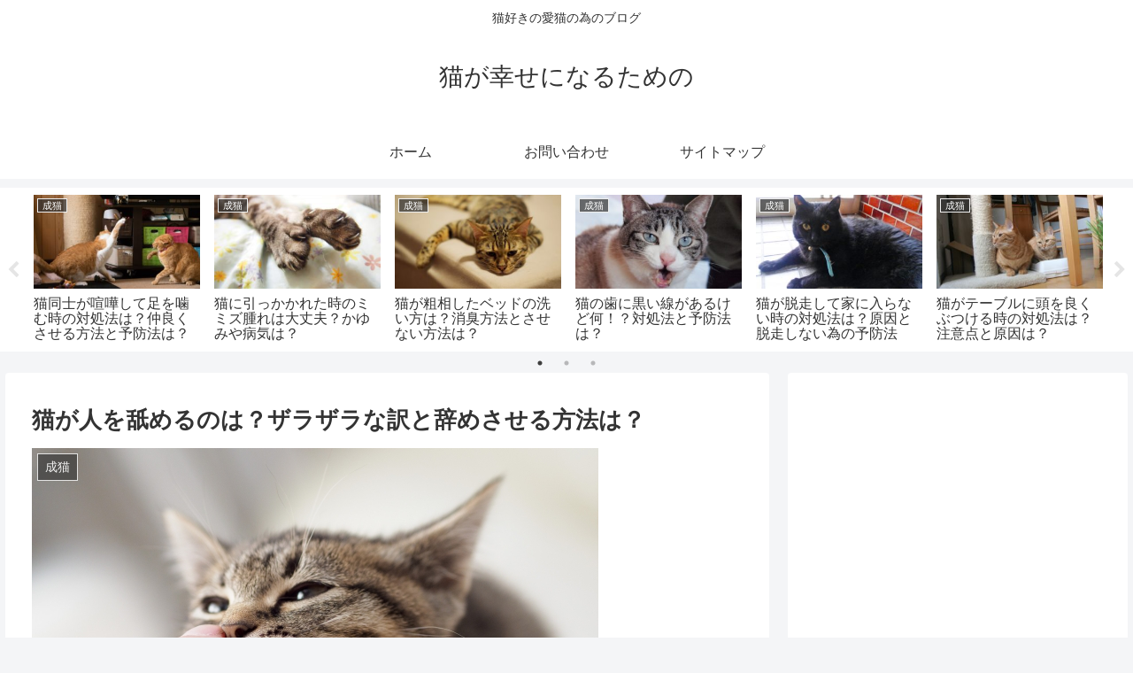

--- FILE ---
content_type: text/html; charset=utf-8
request_url: https://www.google.com/recaptcha/api2/aframe
body_size: 269
content:
<!DOCTYPE HTML><html><head><meta http-equiv="content-type" content="text/html; charset=UTF-8"></head><body><script nonce="xU1YXRdgVMMfxCKR7Urrjg">/** Anti-fraud and anti-abuse applications only. See google.com/recaptcha */ try{var clients={'sodar':'https://pagead2.googlesyndication.com/pagead/sodar?'};window.addEventListener("message",function(a){try{if(a.source===window.parent){var b=JSON.parse(a.data);var c=clients[b['id']];if(c){var d=document.createElement('img');d.src=c+b['params']+'&rc='+(localStorage.getItem("rc::a")?sessionStorage.getItem("rc::b"):"");window.document.body.appendChild(d);sessionStorage.setItem("rc::e",parseInt(sessionStorage.getItem("rc::e")||0)+1);localStorage.setItem("rc::h",'1769090806753');}}}catch(b){}});window.parent.postMessage("_grecaptcha_ready", "*");}catch(b){}</script></body></html>